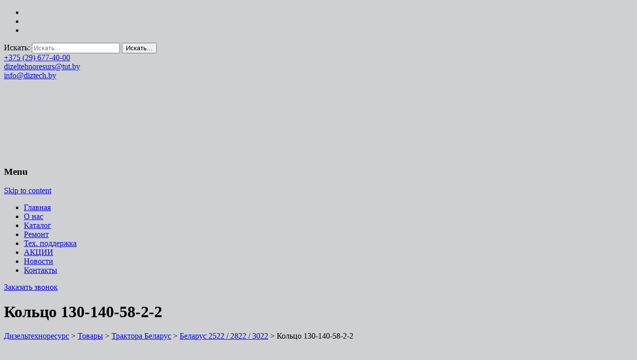

--- FILE ---
content_type: text/html; charset=UTF-8
request_url: https://diztech.by/tovar/kolco-130-140-58-2-2/
body_size: 14139
content:
<!DOCTYPE html>
<html lang="ru-RU">
<head>
<meta charset="UTF-8">
<meta name="viewport" content="width=device-width">
<meta name="yandex-verification" content="f69cc0185646371d" />
<meta name="google-site-verification" content="u7DeS2mcsT9N8ITabeOI6x0GEenh9wbG3bU4B1ApYu0" />
<link rel="icon" href="https://diztech.by/wp-content/themes/i-craft/favicon.png" type="image/x-icon" />
<link rel="shortcut icon" href="https://diztech.by/wp-content/themes/i-craft/favicon.png" type="image/x-icon" />
<link rel="profile" href="https://gmpg.org/xfn/11">
<link rel="pingback" href="https://diztech.by/xmlrpc.php">
<link media="all" href="https://diztech.by/wp-content/cache/autoptimize/css/autoptimize_c9577fd68c2cf2795299a2299b7f9346.css" rel="stylesheet" /><link media="only screen and (max-width: 768px)" href="https://diztech.by/wp-content/cache/autoptimize/css/autoptimize_dcb2de333eec7ab4ae31385ed8d6a393.css" rel="stylesheet" /><link media="screen" href="https://diztech.by/wp-content/cache/autoptimize/css/autoptimize_84965b784f899db1adb8fa39a329f056.css" rel="stylesheet" /><title>Кольцо 130-140-58-2-2 купить в Минске</title>
<!-- This site is optimized with the Yoast SEO plugin v13.1 - https://yoast.com/wordpress/plugins/seo/ -->
<meta name="description" content="Кольцо 130-140-58-2-2 можно заказать в нашем каталоге. Осуществляем доставку по Беларуси и РФ!"/>
<meta name="robots" content="max-snippet:-1, max-image-preview:large, max-video-preview:-1"/>
<link rel="canonical" href="https://diztech.by/tovar/kolco-130-140-58-2-2/" />
<meta property="og:locale" content="ru_RU" />
<meta property="og:type" content="article" />
<meta property="og:title" content="Кольцо 130-140-58-2-2 купить в Минске" />
<meta property="og:description" content="Кольцо 130-140-58-2-2 можно заказать в нашем каталоге. Осуществляем доставку по Беларуси и РФ!" />
<meta property="og:url" content="https://diztech.by/tovar/kolco-130-140-58-2-2/" />
<meta property="og:site_name" content="Дизельтехноресурс" />
<meta property="og:image" content="https://diztech.by/wp-content/uploads/2016/01/koljco-130-140-58-2-2..jpg" />
<meta property="og:image:secure_url" content="https://diztech.by/wp-content/uploads/2016/01/koljco-130-140-58-2-2..jpg" />
<meta property="og:image:width" content="1000" />
<meta property="og:image:height" content="1000" />
<meta name="twitter:card" content="summary" />
<meta name="twitter:description" content="Кольцо 130-140-58-2-2 можно заказать в нашем каталоге. Осуществляем доставку по Беларуси и РФ!" />
<meta name="twitter:title" content="Кольцо 130-140-58-2-2 купить в Минске" />
<meta name="twitter:image" content="https://diztech.by/wp-content/uploads/2016/01/koljco-130-140-58-2-2..jpg" />
<!-- / Yoast SEO plugin. -->
<link href='https://fonts.gstatic.com' crossorigin='anonymous' rel='preconnect' />
<link rel="alternate" type="application/rss+xml" title="Дизельтехноресурс &raquo; Лента" href="https://diztech.by/feed/" />
<link rel="alternate" type="application/rss+xml" title="Дизельтехноресурс &raquo; Лента комментариев" href="https://diztech.by/comments/feed/" />
<link rel="alternate" type="application/rss+xml" title="Дизельтехноресурс &raquo; Лента комментариев к &laquo;Кольцо 130-140-58-2-2&raquo;" href="https://diztech.by/tovar/kolco-130-140-58-2-2/feed/" />
<!--[if lt IE 9]><link rel='stylesheet' id='icraft-ie-css'  href='https://diztech.by/wp-content/themes/i-craft/css/ie.css' type='text/css' media='all' /><![endif]-->
<!--[if lt IE 9]><link rel='stylesheet' id='vc_lte_ie9-css'  href='https://diztech.by/wp-content/plugins/js_composer-1/assets/css/vc_lte_ie9.min.css' type='text/css' media='screen' /><![endif]-->
<link rel='https://api.w.org/' href='https://diztech.by/wp-json/' />
<link rel="EditURI" type="application/rsd+xml" title="RSD" href="https://diztech.by/xmlrpc.php?rsd" />
<link rel="wlwmanifest" type="application/wlwmanifest+xml" href="https://diztech.by/wp-includes/wlwmanifest.xml" /> 
<meta name="generator" content="WordPress 5.3.17" />
<meta name="generator" content="WooCommerce 3.9.5" />
<link rel='shortlink' href='https://diztech.by/?p=199' />
<link rel="alternate" type="application/json+oembed" href="https://diztech.by/wp-json/oembed/1.0/embed?url=https%3A%2F%2Fdiztech.by%2Ftovar%2Fkolco-130-140-58-2-2%2F" />
<link rel="alternate" type="text/xml+oembed" href="https://diztech.by/wp-json/oembed/1.0/embed?url=https%3A%2F%2Fdiztech.by%2Ftovar%2Fkolco-130-140-58-2-2%2F&#038;format=xml" />
<noscript><style>.woocommerce-product-gallery{ opacity: 1 !important; }</style></noscript>
<meta name="generator" content="Powered by WPBakery Page Builder - drag and drop page builder for WordPress."/>
<noscript><style> .wpb_animate_when_almost_visible { opacity: 1; }</style></noscript></head>
<body class="product-template-default single single-product postid-199 theme-i-craft woocommerce woocommerce-page woocommerce-no-js nx-wide nx-leftsidebar onecol-blog single-author sidebar wpb-js-composer js-comp-ver-6.0.5 vc_responsive" style="background-color: #cfd0d2; background-size: cover;">
<div id="page" class="hfeed site">
<div id="utilitybar" class="utilitybar">
<div class="ubarinnerwrap">						
<div class="socialicons">
<ul class="social"><li><a href="https://www.facebook.com/" title="facebook" target="_blank"><i class="genericon socico genericon-facebook"></i></a></li><li><a href="https://www.youtube.com/channel/UCNKKc8vX2F5fDfEPdtMj9qw" title="youtube" target="_blank"><i class="genericon socico genericon-youtube"></i></a></li><li><a href="https://www.instagram.com/diztech.by/?hl=ru" title="instagram" target="_blank"><i class="genericon socico genericon-instagram"></i></a></li></ul>                </div>   <div class="topsearch">                            <form role="search" method="get" class="search-form" action="https://diztech.by/">
<label>
<span class="screen-reader-text">Искать:</span>
<input type="search" class="search-field" placeholder="Искать..." value="" name="s" title="Искать:" />
</label>
<input type="hidden" value="product" name="post_type" id="post_type" />    	
<input type="submit" class="search-submit" value="Искать..." />
</form>                        </div>
<div class="topphone">
<i class="topbarico genericon genericon-phone"></i>
<a href="tel:+375 (29) 677-40-00">+375 (29) 677-40-00</a>
</div>
<div class="topphone">
<i class="topbarico genericon genericon-mail"></i>
<a href="mailto:dizeltehnoresurs@tut.by">dizeltehnoresurs@tut.by</a>
<div class="top-dropdown_email">
<a href="mailto:info@diztech.by">info@diztech.by</a>
</div>
</div>
</div> 
</div>
<div class="headerwrap">
<header id="masthead" class="site-header" role="banner">
<div class="headerinnerwrap">
<a class="home-link" href="https://diztech.by/" title="Дизельтехноресурс" rel="home">
<span><noscript><img src="https://diztech.by/wp-content/uploads/2019/11/logo.svg" alt="Дизельтехноресурс" /></noscript><img class="lazyload" src='data:image/svg+xml,%3Csvg%20xmlns=%22http://www.w3.org/2000/svg%22%20viewBox=%220%200%20%20%22%3E%3C/svg%3E' data-src="https://diztech.by/wp-content/uploads/2019/11/logo.svg" alt="Дизельтехноресурс" /></span>
</a>
<div id="navbar" class="navbar">
<nav id="site-navigation" class="navigation main-navigation" role="navigation">
<h3 class="menu-toggle">Menu</h3>
<a class="screen-reader-text skip-link" href="#content" title="Skip to content">Skip to content</a>
<div class="nav-container"><ul id="menu-glavnoe-menyu" class="nav-menu"><li id="menu-item-17" class="menu-item menu-item-type-custom menu-item-object-custom menu-item-home menu-item-17"><a href="https://diztech.by/">Главная</a></li>
<li id="menu-item-33" class="menu-item menu-item-type-post_type menu-item-object-page menu-item-33"><a href="https://diztech.by/o-nas/">О нас</a></li>
<li id="menu-item-21" class="menu-item menu-item-type-post_type menu-item-object-page current_page_parent menu-item-21"><a href="https://diztech.by/catalog/">Каталог</a></li>
<li id="menu-item-37" class="menu-item menu-item-type-post_type menu-item-object-page menu-item-37"><a href="https://diztech.by/uslugi/">Ремонт</a></li>
<li id="menu-item-36" class="menu-item menu-item-type-post_type menu-item-object-page menu-item-36"><a href="https://diztech.by/support/">Тех. поддержка</a></li>
<li id="menu-item-35" class="menu-item menu-item-type-post_type menu-item-object-page menu-item-35"><a href="https://diztech.by/akcii/">АКЦИИ</a></li>
<li id="menu-item-2790" class="menu-item menu-item-type-post_type menu-item-object-page menu-item-2790"><a href="https://diztech.by/novosti/">Новости</a></li>
<li id="menu-item-34" class="menu-item menu-item-type-post_type menu-item-object-page menu-item-34"><a href="https://diztech.by/kontakty/">Контакты</a></li>
</ul></div>							
</nav><!-- #site-navigation -->
<div class="header-iconwrap">
</div>
<a href="#data"  class="al-t-call modal-open al-but fancybox fancybox-inline">Заказать звонок</a>
</div><!-- #navbar -->
<div class="clear"></div>
</div>
</header><!-- #masthead -->
</div>
<!-- #Banner -->
<div class="iheader" style="">
<div class="titlebar">
<h1 class="entry-title">Кольцо 130-140-58-2-2</h1>				                	<div class="nx-breadcrumb">
<!-- Breadcrumb NavXT 6.4.0 -->
<span typeof="v:Breadcrumb"><a rel="v:url" property="v:title" title="Перейти к Дизельтехноресурс." href="https://diztech.by" class="home">Дизельтехноресурс</a></span> &gt; <span property="itemListElement" typeof="ListItem"><a property="item" typeof="WebPage" title="Перейти к Товары." href="https://diztech.by/catalog/" class="post post-product-archive" ><span property="name">Товары</span></a><meta property="position" content="2"></span> &gt; <span property="itemListElement" typeof="ListItem"><a property="item" typeof="WebPage" title="Go to the Трактора Беларус Категория archives." href="https://diztech.by/product-category/traktora-belarus/" class="taxonomy product_cat" ><span property="name">Трактора Беларус</span></a><meta property="position" content="3"></span> &gt; <span property="itemListElement" typeof="ListItem"><a property="item" typeof="WebPage" title="Go to the Беларус 2522 / 2822 / 3022 Категория archives." href="https://diztech.by/product-category/traktora-belarus/belarus-2522-2822-3022/" class="taxonomy product_cat" ><span property="name">Беларус 2522 / 2822 / 3022</span></a><meta property="position" content="4"></span> &gt; <span class="post post-product current-item">Кольцо 130-140-58-2-2</span>                	</div>
</div>
</div>
<div id="main" class="site-main">
<div id="primary" class="content-area">
<div id="content" class="site-content" role="main">
<div class="woocommerce-notices-wrapper"></div>
<div itemscope itemtype="http://schema.org/Product" id="product-199" class="post-199 product type-product status-publish has-post-thumbnail product_cat-belarus-2522-2822-3022 product_cat-belarus-3522 first instock shipping-taxable product-type-simple">
<div class="images">
<a href="https://diztech.by/wp-content/uploads/2016/01/koljco-130-140-58-2-2..jpg" itemprop="image" class="woocommerce-main-image zoom" title="Кольцо 130-140-58-2-2" data-rel="prettyPhoto[product-gallery]"><noscript><img width="600" height="600" src="https://diztech.by/wp-content/uploads/2016/01/koljco-130-140-58-2-2.-600x600.jpg" class="attachment-shop_single size-shop_single wp-post-image" alt="" title="Кольцо 130-140-58-2-2" srcset="https://diztech.by/wp-content/uploads/2016/01/koljco-130-140-58-2-2.-600x600.jpg 600w, https://diztech.by/wp-content/uploads/2016/01/koljco-130-140-58-2-2.-150x150.jpg 150w, https://diztech.by/wp-content/uploads/2016/01/koljco-130-140-58-2-2.-300x300.jpg 300w, https://diztech.by/wp-content/uploads/2016/01/koljco-130-140-58-2-2.-768x768.jpg 768w, https://diztech.by/wp-content/uploads/2016/01/koljco-130-140-58-2-2.-180x180.jpg 180w, https://diztech.by/wp-content/uploads/2016/01/koljco-130-140-58-2-2..jpg 1000w" sizes="(max-width: 600px) 100vw, 600px" /></noscript><img width="600" height="600" src='data:image/svg+xml,%3Csvg%20xmlns=%22http://www.w3.org/2000/svg%22%20viewBox=%220%200%20600%20600%22%3E%3C/svg%3E' data-src="https://diztech.by/wp-content/uploads/2016/01/koljco-130-140-58-2-2.-600x600.jpg" class="lazyload attachment-shop_single size-shop_single wp-post-image" alt="" title="Кольцо 130-140-58-2-2" data-srcset="https://diztech.by/wp-content/uploads/2016/01/koljco-130-140-58-2-2.-600x600.jpg 600w, https://diztech.by/wp-content/uploads/2016/01/koljco-130-140-58-2-2.-150x150.jpg 150w, https://diztech.by/wp-content/uploads/2016/01/koljco-130-140-58-2-2.-300x300.jpg 300w, https://diztech.by/wp-content/uploads/2016/01/koljco-130-140-58-2-2.-768x768.jpg 768w, https://diztech.by/wp-content/uploads/2016/01/koljco-130-140-58-2-2.-180x180.jpg 180w, https://diztech.by/wp-content/uploads/2016/01/koljco-130-140-58-2-2..jpg 1000w" data-sizes="(max-width: 600px) 100vw, 600px" /></a>
<div class="thumbnails columns-3"><a href="https://diztech.by/wp-content/uploads/2016/11/2522-18020702.jpg" class="zoom first" title="2522-1802070" data-rel="prettyPhoto[product-gallery]"><noscript><img width="100" height="100" src="https://diztech.by/wp-content/uploads/2016/11/2522-18020702-150x150.jpg" class="attachment-shop_thumbnail size-shop_thumbnail" alt="" srcset="https://diztech.by/wp-content/uploads/2016/11/2522-18020702-150x150.jpg 150w, https://diztech.by/wp-content/uploads/2016/11/2522-18020702-300x300.jpg 300w, https://diztech.by/wp-content/uploads/2016/11/2522-18020702-180x180.jpg 180w, https://diztech.by/wp-content/uploads/2016/11/2522-18020702-600x600.jpg 600w, https://diztech.by/wp-content/uploads/2016/11/2522-18020702.jpg 616w" sizes="(max-width: 100px) 100vw, 100px" /></noscript><img width="100" height="100" src='data:image/svg+xml,%3Csvg%20xmlns=%22http://www.w3.org/2000/svg%22%20viewBox=%220%200%20100%20100%22%3E%3C/svg%3E' data-src="https://diztech.by/wp-content/uploads/2016/11/2522-18020702-150x150.jpg" class="lazyload attachment-shop_thumbnail size-shop_thumbnail" alt="" data-srcset="https://diztech.by/wp-content/uploads/2016/11/2522-18020702-150x150.jpg 150w, https://diztech.by/wp-content/uploads/2016/11/2522-18020702-300x300.jpg 300w, https://diztech.by/wp-content/uploads/2016/11/2522-18020702-180x180.jpg 180w, https://diztech.by/wp-content/uploads/2016/11/2522-18020702-600x600.jpg 600w, https://diztech.by/wp-content/uploads/2016/11/2522-18020702.jpg 616w" data-sizes="(max-width: 100px) 100vw, 100px" /></a></div>
</div>
<div class="summary entry-summary">
<!-- 
<h1 itemprop="name" class="product_title entry-title">Кольцо 130-140-58-2-2</h1>
--><div itemprop="offers" itemscope itemtype="https://schema.org/Offer">
<p class="price"></p>
<meta itemprop="price" content="" />
<meta itemprop="priceCurrency" content="USD" />
<link itemprop="availability" href="https://schema.org/InStock" />
</div><div itemprop="description">
<p>Уплотнение муфты ПВМ 130-140-58-2-2</p>
<p>Применение:  корпус сцепления трактора Беларус 2522ДВ, 2822ДЦ, 3022ДВ, 3022ДЦ.1, 3522</p>
</div><div class="product_meta">
<span class="posted_in">Категории: <a href="https://diztech.by/product-category/traktora-belarus/belarus-2522-2822-3022/" rel="tag">Беларус 2522 / 2822 / 3022</a>, <a href="https://diztech.by/product-category/traktora-belarus/belarus-3522/" rel="tag">Беларус 3522</a>.</span>
</div>
</div><!-- .summary -->
<div class="woocommerce-tabs wc-tabs-wrapper">
<ul class="tabs wc-tabs" role="tablist">
<li class="description_tab" id="tab-title-description" role="tab" aria-controls="tab-description">
<a href="#tab-description">
Описание					</a>
</li>
<li class="reviews_tab" id="tab-title-reviews" role="tab" aria-controls="tab-reviews">
<a href="#tab-reviews">
Отзывы (0)					</a>
</li>
</ul>
<div class="woocommerce-Tabs-panel woocommerce-Tabs-panel--description panel entry-content wc-tab" id="tab-description" role="tabpanel" aria-labelledby="tab-title-description">
<h2>Описание</h2>
<p>Уплотнение муфты ПВМ 130-140-58-2-2</p>
<p>Применение:  корпус сцепления трактора Беларус 2522ДВ, 2822ДЦ, 3022ДВ, 3022ДЦ.1, 3522</p>
<p>Позиция на фото 27</p>
</div>
<div class="woocommerce-Tabs-panel woocommerce-Tabs-panel--reviews panel entry-content wc-tab" id="tab-reviews" role="tabpanel" aria-labelledby="tab-title-reviews">
<div id="reviews" class="woocommerce-Reviews">
<div id="comments">
<h2 class="woocommerce-Reviews-title">
Отзывы		</h2>
<p class="woocommerce-noreviews">Отзывов пока нет.</p>
</div>
<div id="review_form_wrapper">
<div id="review_form">
<div id="respond" class="comment-respond">
<span id="reply-title" class="comment-reply-title">Будьте первым, кто оставил отзыв на &ldquo;Кольцо 130-140-58-2-2&rdquo; <small><a rel="nofollow" id="cancel-comment-reply-link" href="/tovar/kolco-130-140-58-2-2/#respond" style="display:none;">Отменить ответ</a></small></span><form action="https://diztech.by/wp-comments-post.php" method="post" id="commentform" class="comment-form" novalidate><p class="comment-notes"><span id="email-notes">Ваш адрес email не будет опубликован.</span> Обязательные поля помечены <span class="required">*</span></p><div class="comment-form-rating"><label for="rating">Ваша оценка</label><select name="rating" id="rating" required>
<option value="">Оценка&hellip;</option>
<option value="5">Отлично</option>
<option value="4">Хорошо</option>
<option value="3">Средне</option>
<option value="2">Неплохо</option>
<option value="1">Очень плохо</option>
</select></div><p class="comment-form-comment"><label for="comment">Ваш отзыв&nbsp;<span class="required">*</span></label><textarea id="comment" name="comment" cols="45" rows="8" required></textarea></p><p class="comment-form-author"><label for="author">Имя&nbsp;<span class="required">*</span></label><input id="author" name="author" type="text" value="" size="30" required /></p>
<p class="comment-form-email"><label for="email">Email&nbsp;<span class="required">*</span></label><input id="email" name="email" type="email" value="" size="30" required /></p>
<p class="comment-form-cookies-consent"><input id="wp-comment-cookies-consent" name="wp-comment-cookies-consent" type="checkbox" value="yes" /> <label for="wp-comment-cookies-consent">Сохранить моё имя, email и адрес сайта в этом браузере для последующих моих комментариев.</label></p>
<p class="form-submit"><input name="submit" type="submit" id="submit" class="submit" value="Отправить" /> <input type='hidden' name='comment_post_ID' value='199' id='comment_post_ID' />
<input type='hidden' name='comment_parent' id='comment_parent' value='0' />
</p></form>	</div><!-- #respond -->
</div>
</div>
<div class="clear"></div>
</div>
</div>
</div>
<div class="related products">
<h2>Related Products</h2>
<ul class="products">
<li class="first post-15 product type-product status-publish has-post-thumbnail product_cat-belarus-3522 product_cat-traktora-belarus  instock shipping-taxable product-type-simple">
<span class="nxowoo-box">
<a href="https://diztech.by/tovar/val-3522-1601113/" class="woocommerce-LoopProduct-link woocommerce-loop-product__link">
<a href="https://diztech.by/tovar/val-3522-1601113/">
<noscript><img width="300" height="300" src="https://diztech.by/wp-content/uploads/2016/01/val-3522-1601113..jpg" class="attachment-woocommerce_thumbnail size-woocommerce_thumbnail" alt="Вал 3522-1601113" srcset="https://diztech.by/wp-content/uploads/2016/01/val-3522-1601113..jpg 1000w, https://diztech.by/wp-content/uploads/2016/01/val-3522-1601113.-150x150.jpg 150w, https://diztech.by/wp-content/uploads/2016/01/val-3522-1601113.-300x300.jpg 300w, https://diztech.by/wp-content/uploads/2016/01/val-3522-1601113.-768x768.jpg 768w, https://diztech.by/wp-content/uploads/2016/01/val-3522-1601113.-180x180.jpg 180w, https://diztech.by/wp-content/uploads/2016/01/val-3522-1601113.-600x600.jpg 600w" sizes="(max-width: 300px) 100vw, 300px" /></noscript><img width="300" height="300" src='data:image/svg+xml,%3Csvg%20xmlns=%22http://www.w3.org/2000/svg%22%20viewBox=%220%200%20300%20300%22%3E%3C/svg%3E' data-src="https://diztech.by/wp-content/uploads/2016/01/val-3522-1601113..jpg" class="lazyload attachment-woocommerce_thumbnail size-woocommerce_thumbnail" alt="Вал 3522-1601113" data-srcset="https://diztech.by/wp-content/uploads/2016/01/val-3522-1601113..jpg 1000w, https://diztech.by/wp-content/uploads/2016/01/val-3522-1601113.-150x150.jpg 150w, https://diztech.by/wp-content/uploads/2016/01/val-3522-1601113.-300x300.jpg 300w, https://diztech.by/wp-content/uploads/2016/01/val-3522-1601113.-768x768.jpg 768w, https://diztech.by/wp-content/uploads/2016/01/val-3522-1601113.-180x180.jpg 180w, https://diztech.by/wp-content/uploads/2016/01/val-3522-1601113.-600x600.jpg 600w" data-sizes="(max-width: 300px) 100vw, 300px" />
<h3>Вал 3522-1601113</h3>
</a>
</a><a href="https://diztech.by/tovar/val-3522-1601113/" rel="nofollow" data-product_id="15" data-product_sku="" data-quantity="1" class="button  product_type_simple">Подробнее</a>	</span>
</li>
<li class="post-220 product type-product status-publish has-post-thumbnail product_cat-belarus-2522-2822-3022 product_cat-belarus-3522 last instock shipping-taxable product-type-simple">
<span class="nxowoo-box">
<a href="https://diztech.by/tovar/podshipnik-6215-2zr-c3/" class="woocommerce-LoopProduct-link woocommerce-loop-product__link">
<a href="https://diztech.by/tovar/podshipnik-6215-2zr-c3/">
<noscript><img width="300" height="300" src="https://diztech.by/wp-content/uploads/2016/01/podshipnik-6215-2zr-c3..jpg" class="attachment-woocommerce_thumbnail size-woocommerce_thumbnail" alt="Подшипник 6215 2ZR C3" srcset="https://diztech.by/wp-content/uploads/2016/01/podshipnik-6215-2zr-c3..jpg 1000w, https://diztech.by/wp-content/uploads/2016/01/podshipnik-6215-2zr-c3.-150x150.jpg 150w, https://diztech.by/wp-content/uploads/2016/01/podshipnik-6215-2zr-c3.-300x300.jpg 300w, https://diztech.by/wp-content/uploads/2016/01/podshipnik-6215-2zr-c3.-768x768.jpg 768w, https://diztech.by/wp-content/uploads/2016/01/podshipnik-6215-2zr-c3.-180x180.jpg 180w, https://diztech.by/wp-content/uploads/2016/01/podshipnik-6215-2zr-c3.-600x600.jpg 600w" sizes="(max-width: 300px) 100vw, 300px" /></noscript><img width="300" height="300" src='data:image/svg+xml,%3Csvg%20xmlns=%22http://www.w3.org/2000/svg%22%20viewBox=%220%200%20300%20300%22%3E%3C/svg%3E' data-src="https://diztech.by/wp-content/uploads/2016/01/podshipnik-6215-2zr-c3..jpg" class="lazyload attachment-woocommerce_thumbnail size-woocommerce_thumbnail" alt="Подшипник 6215 2ZR C3" data-srcset="https://diztech.by/wp-content/uploads/2016/01/podshipnik-6215-2zr-c3..jpg 1000w, https://diztech.by/wp-content/uploads/2016/01/podshipnik-6215-2zr-c3.-150x150.jpg 150w, https://diztech.by/wp-content/uploads/2016/01/podshipnik-6215-2zr-c3.-300x300.jpg 300w, https://diztech.by/wp-content/uploads/2016/01/podshipnik-6215-2zr-c3.-768x768.jpg 768w, https://diztech.by/wp-content/uploads/2016/01/podshipnik-6215-2zr-c3.-180x180.jpg 180w, https://diztech.by/wp-content/uploads/2016/01/podshipnik-6215-2zr-c3.-600x600.jpg 600w" data-sizes="(max-width: 300px) 100vw, 300px" />
<h3>Подшипник 6215 2ZR C3</h3>
</a>
</a><a href="https://diztech.by/tovar/podshipnik-6215-2zr-c3/" rel="nofollow" data-product_id="220" data-product_sku="" data-quantity="1" class="button  product_type_simple">Подробнее</a>	</span>
</li>
<li class="first post-196 product type-product status-publish has-post-thumbnail product_cat-belarus-2522-2822-3022 product_cat-belarus-3522 product_cat-traktora-belarus  instock shipping-taxable product-type-simple">
<span class="nxowoo-box">
<a href="https://diztech.by/tovar/datchik-dsdm-m/" class="woocommerce-LoopProduct-link woocommerce-loop-product__link">
<a href="https://diztech.by/tovar/datchik-dsdm-m/">
<noscript><img width="300" height="300" src="https://diztech.by/wp-content/uploads/2016/01/datchik-dsdm-m..jpg" class="attachment-woocommerce_thumbnail size-woocommerce_thumbnail" alt="" srcset="https://diztech.by/wp-content/uploads/2016/01/datchik-dsdm-m..jpg 1000w, https://diztech.by/wp-content/uploads/2016/01/datchik-dsdm-m.-150x150.jpg 150w, https://diztech.by/wp-content/uploads/2016/01/datchik-dsdm-m.-300x300.jpg 300w, https://diztech.by/wp-content/uploads/2016/01/datchik-dsdm-m.-768x768.jpg 768w, https://diztech.by/wp-content/uploads/2016/01/datchik-dsdm-m.-180x180.jpg 180w, https://diztech.by/wp-content/uploads/2016/01/datchik-dsdm-m.-600x600.jpg 600w" sizes="(max-width: 300px) 100vw, 300px" /></noscript><img width="300" height="300" src='data:image/svg+xml,%3Csvg%20xmlns=%22http://www.w3.org/2000/svg%22%20viewBox=%220%200%20300%20300%22%3E%3C/svg%3E' data-src="https://diztech.by/wp-content/uploads/2016/01/datchik-dsdm-m..jpg" class="lazyload attachment-woocommerce_thumbnail size-woocommerce_thumbnail" alt="" data-srcset="https://diztech.by/wp-content/uploads/2016/01/datchik-dsdm-m..jpg 1000w, https://diztech.by/wp-content/uploads/2016/01/datchik-dsdm-m.-150x150.jpg 150w, https://diztech.by/wp-content/uploads/2016/01/datchik-dsdm-m.-300x300.jpg 300w, https://diztech.by/wp-content/uploads/2016/01/datchik-dsdm-m.-768x768.jpg 768w, https://diztech.by/wp-content/uploads/2016/01/datchik-dsdm-m.-180x180.jpg 180w, https://diztech.by/wp-content/uploads/2016/01/datchik-dsdm-m.-600x600.jpg 600w" data-sizes="(max-width: 300px) 100vw, 300px" />
<h3>Датчик ДСДМ-М</h3>
</a>
</a><a href="https://diztech.by/tovar/datchik-dsdm-m/" rel="nofollow" data-product_id="196" data-product_sku="" data-quantity="1" class="button  product_type_simple">Подробнее</a>	</span>
</li>
<li class="post-247 product type-product status-publish has-post-thumbnail product_cat-belarus-2522-2822-3022 product_cat-belarus-3522 last instock shipping-taxable product-type-simple">
<span class="nxowoo-box">
<a href="https://diztech.by/tovar/sensor-dlya-ruchnogo-upravleniya-eaax-eft1743/" class="woocommerce-LoopProduct-link woocommerce-loop-product__link">
<a href="https://diztech.by/tovar/sensor-dlya-ruchnogo-upravleniya-eaax-eft1743/">
<noscript><img width="300" height="300" src="https://diztech.by/wp-content/uploads/2016/01/sensor-dlya-ruchnogo-upravleniya-eaah-eft1743..jpg" class="attachment-woocommerce_thumbnail size-woocommerce_thumbnail" alt="" srcset="https://diztech.by/wp-content/uploads/2016/01/sensor-dlya-ruchnogo-upravleniya-eaah-eft1743..jpg 1000w, https://diztech.by/wp-content/uploads/2016/01/sensor-dlya-ruchnogo-upravleniya-eaah-eft1743.-150x150.jpg 150w, https://diztech.by/wp-content/uploads/2016/01/sensor-dlya-ruchnogo-upravleniya-eaah-eft1743.-300x300.jpg 300w, https://diztech.by/wp-content/uploads/2016/01/sensor-dlya-ruchnogo-upravleniya-eaah-eft1743.-768x768.jpg 768w, https://diztech.by/wp-content/uploads/2016/01/sensor-dlya-ruchnogo-upravleniya-eaah-eft1743.-180x180.jpg 180w, https://diztech.by/wp-content/uploads/2016/01/sensor-dlya-ruchnogo-upravleniya-eaah-eft1743.-600x600.jpg 600w" sizes="(max-width: 300px) 100vw, 300px" /></noscript><img width="300" height="300" src='data:image/svg+xml,%3Csvg%20xmlns=%22http://www.w3.org/2000/svg%22%20viewBox=%220%200%20300%20300%22%3E%3C/svg%3E' data-src="https://diztech.by/wp-content/uploads/2016/01/sensor-dlya-ruchnogo-upravleniya-eaah-eft1743..jpg" class="lazyload attachment-woocommerce_thumbnail size-woocommerce_thumbnail" alt="" data-srcset="https://diztech.by/wp-content/uploads/2016/01/sensor-dlya-ruchnogo-upravleniya-eaah-eft1743..jpg 1000w, https://diztech.by/wp-content/uploads/2016/01/sensor-dlya-ruchnogo-upravleniya-eaah-eft1743.-150x150.jpg 150w, https://diztech.by/wp-content/uploads/2016/01/sensor-dlya-ruchnogo-upravleniya-eaah-eft1743.-300x300.jpg 300w, https://diztech.by/wp-content/uploads/2016/01/sensor-dlya-ruchnogo-upravleniya-eaah-eft1743.-768x768.jpg 768w, https://diztech.by/wp-content/uploads/2016/01/sensor-dlya-ruchnogo-upravleniya-eaah-eft1743.-180x180.jpg 180w, https://diztech.by/wp-content/uploads/2016/01/sensor-dlya-ruchnogo-upravleniya-eaah-eft1743.-600x600.jpg 600w" data-sizes="(max-width: 300px) 100vw, 300px" />
<h3>Сенсор ручного управления ЕААХ ЕFT1743</h3>
</a>
</a><a href="https://diztech.by/tovar/sensor-dlya-ruchnogo-upravleniya-eaax-eft1743/" rel="nofollow" data-product_id="247" data-product_sku="" data-quantity="1" class="button  product_type_simple">Подробнее</a>	</span>
</li>
<li class="first post-224 product type-product status-publish has-post-thumbnail product_cat-belarus-2522-2822-3022 product_cat-belarus-3522  instock shipping-taxable product-type-simple">
<span class="nxowoo-box">
<a href="https://diztech.by/tovar/podshipnik-6312n/" class="woocommerce-LoopProduct-link woocommerce-loop-product__link">
<a href="https://diztech.by/tovar/podshipnik-6312n/">
<noscript><img width="300" height="300" src="https://diztech.by/wp-content/uploads/2016/01/podshipnik-664714e..jpg" class="attachment-woocommerce_thumbnail size-woocommerce_thumbnail" alt="Подшипник 664714Е" srcset="https://diztech.by/wp-content/uploads/2016/01/podshipnik-664714e..jpg 1000w, https://diztech.by/wp-content/uploads/2016/01/podshipnik-664714e.-150x150.jpg 150w, https://diztech.by/wp-content/uploads/2016/01/podshipnik-664714e.-300x300.jpg 300w, https://diztech.by/wp-content/uploads/2016/01/podshipnik-664714e.-768x768.jpg 768w, https://diztech.by/wp-content/uploads/2016/01/podshipnik-664714e.-180x180.jpg 180w, https://diztech.by/wp-content/uploads/2016/01/podshipnik-664714e.-600x600.jpg 600w" sizes="(max-width: 300px) 100vw, 300px" /></noscript><img width="300" height="300" src='data:image/svg+xml,%3Csvg%20xmlns=%22http://www.w3.org/2000/svg%22%20viewBox=%220%200%20300%20300%22%3E%3C/svg%3E' data-src="https://diztech.by/wp-content/uploads/2016/01/podshipnik-664714e..jpg" class="lazyload attachment-woocommerce_thumbnail size-woocommerce_thumbnail" alt="Подшипник 664714Е" data-srcset="https://diztech.by/wp-content/uploads/2016/01/podshipnik-664714e..jpg 1000w, https://diztech.by/wp-content/uploads/2016/01/podshipnik-664714e.-150x150.jpg 150w, https://diztech.by/wp-content/uploads/2016/01/podshipnik-664714e.-300x300.jpg 300w, https://diztech.by/wp-content/uploads/2016/01/podshipnik-664714e.-768x768.jpg 768w, https://diztech.by/wp-content/uploads/2016/01/podshipnik-664714e.-180x180.jpg 180w, https://diztech.by/wp-content/uploads/2016/01/podshipnik-664714e.-600x600.jpg 600w" data-sizes="(max-width: 300px) 100vw, 300px" />
<h3>Подшипник 664714Е</h3>
</a>
</a><a href="https://diztech.by/tovar/podshipnik-6312n/" rel="nofollow" data-product_id="224" data-product_sku="" data-quantity="1" class="button  product_type_simple">Подробнее</a>	</span>
</li>
<li class="post-219 product type-product status-publish has-post-thumbnail product_cat-belarus-2522-2822-3022 product_cat-belarus-3522 last instock shipping-taxable product-type-simple">
<span class="nxowoo-box">
<a href="https://diztech.by/tovar/podshipnik-6210-2rsr-c3/" class="woocommerce-LoopProduct-link woocommerce-loop-product__link">
<a href="https://diztech.by/tovar/podshipnik-6210-2rsr-c3/">
<noscript><img width="300" height="300" src="https://diztech.by/wp-content/uploads/2016/01/podshipnik-6210-2rsr-c3..jpg" class="attachment-woocommerce_thumbnail size-woocommerce_thumbnail" alt="Подшипник-6210-2RSR-C3" srcset="https://diztech.by/wp-content/uploads/2016/01/podshipnik-6210-2rsr-c3..jpg 1000w, https://diztech.by/wp-content/uploads/2016/01/podshipnik-6210-2rsr-c3.-150x150.jpg 150w, https://diztech.by/wp-content/uploads/2016/01/podshipnik-6210-2rsr-c3.-300x300.jpg 300w, https://diztech.by/wp-content/uploads/2016/01/podshipnik-6210-2rsr-c3.-768x768.jpg 768w, https://diztech.by/wp-content/uploads/2016/01/podshipnik-6210-2rsr-c3.-180x180.jpg 180w, https://diztech.by/wp-content/uploads/2016/01/podshipnik-6210-2rsr-c3.-600x600.jpg 600w" sizes="(max-width: 300px) 100vw, 300px" /></noscript><img width="300" height="300" src='data:image/svg+xml,%3Csvg%20xmlns=%22http://www.w3.org/2000/svg%22%20viewBox=%220%200%20300%20300%22%3E%3C/svg%3E' data-src="https://diztech.by/wp-content/uploads/2016/01/podshipnik-6210-2rsr-c3..jpg" class="lazyload attachment-woocommerce_thumbnail size-woocommerce_thumbnail" alt="Подшипник-6210-2RSR-C3" data-srcset="https://diztech.by/wp-content/uploads/2016/01/podshipnik-6210-2rsr-c3..jpg 1000w, https://diztech.by/wp-content/uploads/2016/01/podshipnik-6210-2rsr-c3.-150x150.jpg 150w, https://diztech.by/wp-content/uploads/2016/01/podshipnik-6210-2rsr-c3.-300x300.jpg 300w, https://diztech.by/wp-content/uploads/2016/01/podshipnik-6210-2rsr-c3.-768x768.jpg 768w, https://diztech.by/wp-content/uploads/2016/01/podshipnik-6210-2rsr-c3.-180x180.jpg 180w, https://diztech.by/wp-content/uploads/2016/01/podshipnik-6210-2rsr-c3.-600x600.jpg 600w" data-sizes="(max-width: 300px) 100vw, 300px" />
<h3>Подшипник 6210 2RSR C3</h3>
</a>
</a><a href="https://diztech.by/tovar/podshipnik-6210-2rsr-c3/" rel="nofollow" data-product_id="219" data-product_sku="" data-quantity="1" class="button  product_type_simple">Подробнее</a>	</span>
</li>
<li class="first post-178 product type-product status-publish has-post-thumbnail product_cat-belarus-2522-2822-3022 product_cat-belarus-3522  instock shipping-taxable product-type-simple">
<span class="nxowoo-box">
<a href="https://diztech.by/tovar/val-3522-1701036/" class="woocommerce-LoopProduct-link woocommerce-loop-product__link">
<a href="https://diztech.by/tovar/val-3522-1701036/">
<noscript><img width="300" height="300" src="https://diztech.by/wp-content/uploads/2016/01/val-3522-1701036..jpg" class="attachment-woocommerce_thumbnail size-woocommerce_thumbnail" alt="" srcset="https://diztech.by/wp-content/uploads/2016/01/val-3522-1701036..jpg 1000w, https://diztech.by/wp-content/uploads/2016/01/val-3522-1701036.-150x150.jpg 150w, https://diztech.by/wp-content/uploads/2016/01/val-3522-1701036.-300x300.jpg 300w, https://diztech.by/wp-content/uploads/2016/01/val-3522-1701036.-768x768.jpg 768w, https://diztech.by/wp-content/uploads/2016/01/val-3522-1701036.-180x180.jpg 180w, https://diztech.by/wp-content/uploads/2016/01/val-3522-1701036.-600x600.jpg 600w" sizes="(max-width: 300px) 100vw, 300px" /></noscript><img width="300" height="300" src='data:image/svg+xml,%3Csvg%20xmlns=%22http://www.w3.org/2000/svg%22%20viewBox=%220%200%20300%20300%22%3E%3C/svg%3E' data-src="https://diztech.by/wp-content/uploads/2016/01/val-3522-1701036..jpg" class="lazyload attachment-woocommerce_thumbnail size-woocommerce_thumbnail" alt="" data-srcset="https://diztech.by/wp-content/uploads/2016/01/val-3522-1701036..jpg 1000w, https://diztech.by/wp-content/uploads/2016/01/val-3522-1701036.-150x150.jpg 150w, https://diztech.by/wp-content/uploads/2016/01/val-3522-1701036.-300x300.jpg 300w, https://diztech.by/wp-content/uploads/2016/01/val-3522-1701036.-768x768.jpg 768w, https://diztech.by/wp-content/uploads/2016/01/val-3522-1701036.-180x180.jpg 180w, https://diztech.by/wp-content/uploads/2016/01/val-3522-1701036.-600x600.jpg 600w" data-sizes="(max-width: 300px) 100vw, 300px" />
<h3>Вал 3522-1701036</h3>
</a>
</a><a href="https://diztech.by/tovar/val-3522-1701036/" rel="nofollow" data-product_id="178" data-product_sku="" data-quantity="1" class="button  product_type_simple">Подробнее</a>	</span>
</li>
<li class="post-227 product type-product status-publish has-post-thumbnail product_cat-belarus-1221 product_cat-belarus-2522-2822-3022 product_cat-belarus-3522 product_cat-traktora-belarus last instock shipping-taxable product-type-simple">
<span class="nxowoo-box">
<a href="https://diztech.by/tovar/podshipnik-692309km/" class="woocommerce-LoopProduct-link woocommerce-loop-product__link">
<a href="https://diztech.by/tovar/podshipnik-692309km/">
<noscript><img width="300" height="300" src="https://diztech.by/wp-content/uploads/2016/01/podshipnik-692309km..jpg" class="attachment-woocommerce_thumbnail size-woocommerce_thumbnail" alt="Подшипник 692309КМ" srcset="https://diztech.by/wp-content/uploads/2016/01/podshipnik-692309km..jpg 1000w, https://diztech.by/wp-content/uploads/2016/01/podshipnik-692309km.-150x150.jpg 150w, https://diztech.by/wp-content/uploads/2016/01/podshipnik-692309km.-300x300.jpg 300w, https://diztech.by/wp-content/uploads/2016/01/podshipnik-692309km.-768x768.jpg 768w, https://diztech.by/wp-content/uploads/2016/01/podshipnik-692309km.-180x180.jpg 180w, https://diztech.by/wp-content/uploads/2016/01/podshipnik-692309km.-600x600.jpg 600w" sizes="(max-width: 300px) 100vw, 300px" /></noscript><img width="300" height="300" src='data:image/svg+xml,%3Csvg%20xmlns=%22http://www.w3.org/2000/svg%22%20viewBox=%220%200%20300%20300%22%3E%3C/svg%3E' data-src="https://diztech.by/wp-content/uploads/2016/01/podshipnik-692309km..jpg" class="lazyload attachment-woocommerce_thumbnail size-woocommerce_thumbnail" alt="Подшипник 692309КМ" data-srcset="https://diztech.by/wp-content/uploads/2016/01/podshipnik-692309km..jpg 1000w, https://diztech.by/wp-content/uploads/2016/01/podshipnik-692309km.-150x150.jpg 150w, https://diztech.by/wp-content/uploads/2016/01/podshipnik-692309km.-300x300.jpg 300w, https://diztech.by/wp-content/uploads/2016/01/podshipnik-692309km.-768x768.jpg 768w, https://diztech.by/wp-content/uploads/2016/01/podshipnik-692309km.-180x180.jpg 180w, https://diztech.by/wp-content/uploads/2016/01/podshipnik-692309km.-600x600.jpg 600w" data-sizes="(max-width: 300px) 100vw, 300px" />
<h3>Подшипник 692309КМ</h3>
</a>
</a><a href="https://diztech.by/tovar/podshipnik-692309km/" rel="nofollow" data-product_id="227" data-product_sku="" data-quantity="1" class="button  product_type_simple">Подробнее</a>	</span>
</li>
<li class="first post-184 product type-product status-publish has-post-thumbnail product_cat-traktora-belarus product_cat-belarus-2522-2822-3022 product_cat-belarus-1221 product_cat-belarus-3522  instock shipping-taxable product-type-simple">
<span class="nxowoo-box">
<a href="https://diztech.by/tovar/gajka-2822-1701047/" class="woocommerce-LoopProduct-link woocommerce-loop-product__link">
<a href="https://diztech.by/tovar/gajka-2822-1701047/">
<noscript><img width="300" height="300" src="https://diztech.by/wp-content/uploads/2016/01/gayka-2822-1701047..jpg" class="attachment-woocommerce_thumbnail size-woocommerce_thumbnail" alt="" srcset="https://diztech.by/wp-content/uploads/2016/01/gayka-2822-1701047..jpg 1000w, https://diztech.by/wp-content/uploads/2016/01/gayka-2822-1701047.-150x150.jpg 150w, https://diztech.by/wp-content/uploads/2016/01/gayka-2822-1701047.-300x300.jpg 300w, https://diztech.by/wp-content/uploads/2016/01/gayka-2822-1701047.-768x768.jpg 768w, https://diztech.by/wp-content/uploads/2016/01/gayka-2822-1701047.-180x180.jpg 180w, https://diztech.by/wp-content/uploads/2016/01/gayka-2822-1701047.-600x600.jpg 600w" sizes="(max-width: 300px) 100vw, 300px" /></noscript><img width="300" height="300" src='data:image/svg+xml,%3Csvg%20xmlns=%22http://www.w3.org/2000/svg%22%20viewBox=%220%200%20300%20300%22%3E%3C/svg%3E' data-src="https://diztech.by/wp-content/uploads/2016/01/gayka-2822-1701047..jpg" class="lazyload attachment-woocommerce_thumbnail size-woocommerce_thumbnail" alt="" data-srcset="https://diztech.by/wp-content/uploads/2016/01/gayka-2822-1701047..jpg 1000w, https://diztech.by/wp-content/uploads/2016/01/gayka-2822-1701047.-150x150.jpg 150w, https://diztech.by/wp-content/uploads/2016/01/gayka-2822-1701047.-300x300.jpg 300w, https://diztech.by/wp-content/uploads/2016/01/gayka-2822-1701047.-768x768.jpg 768w, https://diztech.by/wp-content/uploads/2016/01/gayka-2822-1701047.-180x180.jpg 180w, https://diztech.by/wp-content/uploads/2016/01/gayka-2822-1701047.-600x600.jpg 600w" data-sizes="(max-width: 300px) 100vw, 300px" />
<h3>2822-1701047 Гайка</h3>
</a>
</a><a href="https://diztech.by/tovar/gajka-2822-1701047/" rel="nofollow" data-product_id="184" data-product_sku="" data-quantity="1" class="button  product_type_simple">Подробнее</a>	</span>
</li>
<li class="post-200 product type-product status-publish has-post-thumbnail product_cat-belarus-2522-2822-3022 product_cat-belarus-3522 last instock shipping-taxable product-type-simple">
<span class="nxowoo-box">
<a href="https://diztech.by/tovar/kolco-opornoe-2522-1601119/" class="woocommerce-LoopProduct-link woocommerce-loop-product__link">
<a href="https://diztech.by/tovar/kolco-opornoe-2522-1601119/">
<noscript><img width="300" height="300" src="https://diztech.by/wp-content/uploads/2016/01/koljco-opornoe-2522-1601119..jpg" class="attachment-woocommerce_thumbnail size-woocommerce_thumbnail" alt="" srcset="https://diztech.by/wp-content/uploads/2016/01/koljco-opornoe-2522-1601119..jpg 1000w, https://diztech.by/wp-content/uploads/2016/01/koljco-opornoe-2522-1601119.-150x150.jpg 150w, https://diztech.by/wp-content/uploads/2016/01/koljco-opornoe-2522-1601119.-300x300.jpg 300w, https://diztech.by/wp-content/uploads/2016/01/koljco-opornoe-2522-1601119.-768x768.jpg 768w, https://diztech.by/wp-content/uploads/2016/01/koljco-opornoe-2522-1601119.-180x180.jpg 180w, https://diztech.by/wp-content/uploads/2016/01/koljco-opornoe-2522-1601119.-600x600.jpg 600w" sizes="(max-width: 300px) 100vw, 300px" /></noscript><img width="300" height="300" src='data:image/svg+xml,%3Csvg%20xmlns=%22http://www.w3.org/2000/svg%22%20viewBox=%220%200%20300%20300%22%3E%3C/svg%3E' data-src="https://diztech.by/wp-content/uploads/2016/01/koljco-opornoe-2522-1601119..jpg" class="lazyload attachment-woocommerce_thumbnail size-woocommerce_thumbnail" alt="" data-srcset="https://diztech.by/wp-content/uploads/2016/01/koljco-opornoe-2522-1601119..jpg 1000w, https://diztech.by/wp-content/uploads/2016/01/koljco-opornoe-2522-1601119.-150x150.jpg 150w, https://diztech.by/wp-content/uploads/2016/01/koljco-opornoe-2522-1601119.-300x300.jpg 300w, https://diztech.by/wp-content/uploads/2016/01/koljco-opornoe-2522-1601119.-768x768.jpg 768w, https://diztech.by/wp-content/uploads/2016/01/koljco-opornoe-2522-1601119.-180x180.jpg 180w, https://diztech.by/wp-content/uploads/2016/01/koljco-opornoe-2522-1601119.-600x600.jpg 600w" data-sizes="(max-width: 300px) 100vw, 300px" />
<h3>Кольцо опорное 2522-1601119</h3>
</a>
</a><a href="https://diztech.by/tovar/kolco-opornoe-2522-1601119/" rel="nofollow" data-product_id="200" data-product_sku="" data-quantity="1" class="button  product_type_simple">Подробнее</a>	</span>
</li>
</ul>
</div>
<meta itemprop="url" content="https://diztech.by/tovar/kolco-130-140-58-2-2/" />
</div><!-- #product-199 -->
</div><!-- #content -->
<div id="tertiary" class="sidebar-container" role="complementary">
<div class="sidebar-inner">
<div class="widget-area" id="sidebar-widgets">
<aside id="woocommerce_product_categories-3" class="widget woocommerce widget_product_categories"><h3 class="widget-title">Категории каталога</h3><ul class="product-categories"><li class="cat-item cat-item-74"><a href="https://diztech.by/product-category/caterpillar/">Caterpillar</a> <span class="count">(76)</span></li>
<li class="cat-item cat-item-80"><a href="https://diztech.by/product-category/weichai/">Weichai</a> <span class="count">(124)</span></li>
<li class="cat-item cat-item-88"><a href="https://diztech.by/product-category/zapchasti-k-frontalnym-pogruzchikam-lonking/">Запчасти к фронтальным погрузчикам Lonking</a> <span class="count">(94)</span></li>
<li class="cat-item cat-item-43"><a href="https://diztech.by/product-category/kolbenschmidt/">KOLBENSCHMIDT</a> <span class="count">(77)</span></li>
<li class="cat-item cat-item-54"><a href="https://diztech.by/product-category/minskij-motornyj-zavod-mmz/">Минский Моторный Завод "ММЗ"</a> <span class="count">(8)</span></li>
<li class="cat-item cat-item-45"><a href="https://diztech.by/product-category/john-deere/">John Deere</a> <span class="count">(49)</span></li>
<li class="cat-item cat-item-52"><a href="https://diztech.by/product-category/frontalnye-pogruzchiki-lonking/">Фронтальные погрузчики Lonking</a> <span class="count">(5)</span></li>
<li class="cat-item cat-item-41"><a href="https://diztech.by/product-category/fendt/">FENDT</a> <span class="count">(76)</span></li>
<li class="cat-item cat-item-44"><a href="https://diztech.by/product-category/oe-germany/">OE GERMANY</a> <span class="count">(82)</span></li>
<li class="cat-item cat-item-51"><a href="https://diztech.by/product-category/kvk-800/">КВК 800</a> <span class="count">(1)</span></li>
<li class="cat-item cat-item-42"><a href="https://diztech.by/product-category/victor-reinz/">VICTOR REINZ</a> <span class="count">(4)</span></li>
<li class="cat-item cat-item-53"><a href="https://diztech.by/product-category/ues-2-250/">УЭС 2-250</a> <span class="count">(1)</span></li>
<li class="cat-item cat-item-40"><a href="https://diztech.by/product-category/mercedes-benz/">MERCEDES-BENZ</a> <span class="count">(40)</span></li>
<li class="cat-item cat-item-9 cat-parent current-cat-parent"><a href="https://diztech.by/product-category/traktora-belarus/">Трактора Беларус</a> <span class="count">(531)</span><ul class='children'>
<li class="cat-item cat-item-11"><a href="https://diztech.by/product-category/traktora-belarus/belarus-2522-2822-3022/">Беларус 2522 / 2822 / 3022</a> <span class="count">(367)</span></li>
<li class="cat-item cat-item-49"><a href="https://diztech.by/product-category/traktora-belarus/belarus-1221/">Беларус 1221</a> <span class="count">(46)</span></li>
<li class="cat-item cat-item-57"><a href="https://diztech.by/product-category/traktora-belarus/belarus-2022/">Беларус 2022</a> <span class="count">(41)</span></li>
<li class="cat-item cat-item-10 current-cat"><a href="https://diztech.by/product-category/traktora-belarus/belarus-3522/">Беларус 3522</a> <span class="count">(349)</span></li>
</ul>
</li>
<li class="cat-item cat-item-16"><a href="https://diztech.by/product-category/deutz/">DEUTZ</a> <span class="count">(466)</span></li>
<li class="cat-item cat-item-39"><a href="https://diztech.by/product-category/detroit-diesel/">DETROIT DIESEL</a> <span class="count">(132)</span></li>
</ul></aside>			</div><!-- .widget-area -->
</div><!-- .sidebar-inner -->
</div><!-- #tertiary -->
</div><!-- #primary -->

</div><!-- #main -->
<footer id="colophon" class="site-footer" role="contentinfo">
<div class="footer-bg clearfix">
<div class="widget-wrap">
<div id="secondary" class="sidebar-container" role="complementary">
<div class="widget-area" id="footer-widgets">
<aside id="custom_html-2" class="widget_text widget widget_custom_html"><div class="textwidget custom-html-widget"><a href="/"><noscript><img style="width:100px;    margin-bottom: 35px;" src="/wp-content/uploads/2019/12/logo-footer.svg"></noscript><img class="lazyload" style="width:100px;    margin-bottom: 35px;" src='data:image/svg+xml,%3Csvg%20xmlns=%22http://www.w3.org/2000/svg%22%20viewBox=%220%200%20%20%22%3E%3C/svg%3E' data-src="/wp-content/uploads/2019/12/logo-footer.svg"></a>
<ul>
<li><strong>Пн-сб:</strong> c 08:00 до 19.00</li>
<li><strong>Воскресенье:</strong> выходной</li>
</ul>
<ul>
<li><a href="mailto:dizeltehnoresurs@tut.by"><strong>E-mail: </strong>dizeltehnoresurs@tut.by</a></li>
</ul></div></aside><aside id="custom_html-5" class="widget_text widget widget_custom_html"><div class="textwidget custom-html-widget"><div style="border-bottom: 1px solid rgb(103, 103, 103);margin-bottom: 0;color: rgb(255, 255, 255);font: 400 normal 22px 'Roboto',Helvetica,sans-serif;padding-bottom: 6px;margin-top: 22px;">Отдел запчастей</div>
<ul>
<li><a href="tel:+375 (29) 677 86 96">+375 (29) 677 86 96</a></li>
<li><a href="tel:+375 (29) 677 15 85">+375 (29) 677 15 85</a></li>
<li><a href="tel:+375 (29) 691 26 53">+375 (29) 691 26 53</a></li>
<li><a href="tel:+375 (29) 677 30 43">+375 (29) 677 30 43</a></li>
</ul></div></aside><aside id="custom_html-6" class="widget_text widget widget_custom_html"><div class="textwidget custom-html-widget"><div style="border-bottom: 1px solid rgb(103, 103, 103);margin-bottom: 0;color: rgb(255, 255, 255);font: 400 normal 22px 'Roboto',Helvetica,sans-serif;padding-bottom: 6px;margin-top: 22px;">Отдел сервиса</div>
<ul>
<li><a href="tel:+375 (29) 552 03 05">+375 (29) 552 03 05</a></li>
<li><a href="tel:+375 (29) 691 26 53">+375 (29) 691 26 53</a></li>
</ul>
<ul>
<li><a href="skype:Diztech.by"> <strong>Skype: </strong>Diztech.by</a></li>
<li><a href="skype:Kylshurik"> <strong>Skype: </strong>Kylshurik</a></li>
</ul></div></aside><aside id="custom_html-4" class="widget_text widget widget_custom_html"><div class="textwidget custom-html-widget"><div style="border-bottom: 1px solid rgb(103, 103, 103);margin-bottom: 0;color: rgb(255, 255, 255);font: 400 normal 22px 'Roboto',Helvetica,sans-serif;padding-bottom: 6px;margin-top: 22px;">Тел/факс</div>
<ul>
<li><a href="tel:+375 17 291 90 95">+375 17 325 90 95</a></li>
<li><a href="tel:+375 17 291 07 96">+375 17 291 07 96</a></li>
<li><a href="tel:+375 17 291 07 95">+375 17 291 07 95</a></li>
</ul>
<a href="#data" class="al-t-call modal-open al-but fancybox fancybox-inline">Заказать звонок</a></div></aside>		</div><!-- .widget-area -->
</div><!-- #secondary -->
</div>
</div>
<div class="site-info">
<div class="copyright">
Copyright &copy;  Дизельтехноресурс                </div>            
<div class="credit-info">
<a href="http://scroll.by/" target="_blank">Разработка сайтов:</a> scroll.by
</div>
</div><!-- .site-info -->
</footer><!-- #colophon -->
</div><!-- #page -->	<div style="display:none" class="fancybox-hidden">    <div id="data"><div role="form" class="wpcf7" id="wpcf7-f2530-o1" lang="ru-RU" dir="ltr">
<div class="screen-reader-response"></div>
<form action="/tovar/kolco-130-140-58-2-2/#wpcf7-f2530-o1" method="post" class="wpcf7-form" novalidate="novalidate">
<div style="display: none;">
<input type="hidden" name="_wpcf7" value="2530" />
<input type="hidden" name="_wpcf7_version" value="5.1.6" />
<input type="hidden" name="_wpcf7_locale" value="ru_RU" />
<input type="hidden" name="_wpcf7_unit_tag" value="wpcf7-f2530-o1" />
<input type="hidden" name="_wpcf7_container_post" value="0" />
</div>
<p>Ваше имя (обязательно)<br />
<span class="wpcf7-form-control-wrap your-name"><input type="text" name="your-name" value="" size="40" class="wpcf7-form-control wpcf7-text wpcf7-validates-as-required" aria-required="true" aria-invalid="false" placeholder="Иван" /></span> </p>
<p>Ваш телефон (обязательно)<br />
<span class="wpcf7-form-control-wrap tel-299"><input type="tel" name="tel-299" value="" size="40" class="wpcf7-form-control wpcf7-text wpcf7-tel wpcf7-validates-as-required wpcf7-validates-as-tel" aria-required="true" aria-invalid="false" placeholder="+375 29 11-22-333" /></span></p>
<p><input type="submit" value="Отправить" class="wpcf7-form-control wpcf7-submit" /></p>
<div class="wpcf7-response-output wpcf7-display-none"></div></form></div></div></div>
<noscript><style>.lazyload{display:none;}</style></noscript>	
<!-- BEGIN JIVOSITE CODE {literal} -->
<!-- {/literal} END JIVOSITE CODE -->
<!-- Yandex.Metrika counter -->  <noscript><div><img src="https://mc.yandex.ru/watch/41950269" style="position:absolute; left:-9999px;" alt="" /></div></noscript> <!-- /Yandex.Metrika counter -->
<!-- Global site tag (gtag.js) - Google Analytics -->
<script async src="https://www.googletagmanager.com/gtag/js?id=UA-153507167-1"></script>
<script>
window.dataLayer = window.dataLayer || [];
function gtag(){dataLayer.push(arguments);}
gtag('js', new Date());
gtag('config', 'UA-153507167-1');
</script>
<noscript id="wpfc-google-fonts"><link rel="preload" as="style" onload="this.onload=null;this.rel='stylesheet'" id="ao_optimized_gfonts" href="https://fonts.googleapis.com/css?family=Open+Sans%3A300%2C400%2C700%2C300italic%2C400italic%2C700italic%7CRoboto%3A300%2C400%2C700&#038;subset=latin%2Clatin-ext&amp;display=swap" />
</noscript>
<script>document.addEventListener('DOMContentLoaded',function(){function wpfcgl(){var wgh=document.querySelector('noscript#wpfc-google-fonts').innerText, wgha=wgh.match(/<link[^\>]+>/gi);for(i=0;i<wgha.length;i++){var wrpr=document.createElement('div');wrpr.innerHTML=wgha[i];document.body.appendChild(wrpr.firstChild);}}wpfcgl();});</script>
<script type='text/javascript'>
/* <![CDATA[ */
var wc_add_to_cart_params = {"ajax_url":"\/wp-admin\/admin-ajax.php","wc_ajax_url":"\/?wc-ajax=%%endpoint%%","i18n_view_cart":"\u041f\u0440\u043e\u0441\u043c\u043e\u0442\u0440 \u043a\u043e\u0440\u0437\u0438\u043d\u044b","cart_url":"https:\/\/diztech.by\/cart\/","is_cart":"","cart_redirect_after_add":"no"};
/* ]]> */
</script>
<script type="text/javascript">
var c = document.body.className;
c = c.replace(/woocommerce-no-js/, 'woocommerce-js');
document.body.className = c;
</script>
<script type='text/javascript'>
/* <![CDATA[ */
var wpcf7 = {"apiSettings":{"root":"https:\/\/diztech.by\/wp-json\/contact-form-7\/v1","namespace":"contact-form-7\/v1"}};
/* ]]> */
</script>
<script type='text/javascript'>
/* <![CDATA[ */
var wc_single_product_params = {"i18n_required_rating_text":"\u041f\u043e\u0436\u0430\u043b\u0443\u0439\u0441\u0442\u0430, \u043f\u043e\u0441\u0442\u0430\u0432\u044c\u0442\u0435 \u043e\u0446\u0435\u043d\u043a\u0443","review_rating_required":"yes","flexslider":{"rtl":false,"animation":"slide","smoothHeight":true,"directionNav":false,"controlNav":"thumbnails","slideshow":false,"animationSpeed":500,"animationLoop":false,"allowOneSlide":false},"zoom_enabled":"","zoom_options":[],"photoswipe_enabled":"","photoswipe_options":{"shareEl":false,"closeOnScroll":false,"history":false,"hideAnimationDuration":0,"showAnimationDuration":0},"flexslider_enabled":""};
/* ]]> */
</script>
<script type='text/javascript'>
/* <![CDATA[ */
var woocommerce_params = {"ajax_url":"\/wp-admin\/admin-ajax.php","wc_ajax_url":"\/?wc-ajax=%%endpoint%%"};
/* ]]> */
</script>
<script type='text/javascript'>
/* <![CDATA[ */
var wc_cart_fragments_params = {"ajax_url":"\/wp-admin\/admin-ajax.php","wc_ajax_url":"\/?wc-ajax=%%endpoint%%","cart_hash_key":"wc_cart_hash_f186b0d600d4fcb1701d5f7a0961617e","fragment_name":"wc_fragments_f186b0d600d4fcb1701d5f7a0961617e","request_timeout":"5000"};
/* ]]> */
</script>
<script type='text/javascript'>
setTimeout(function(){
var widget_id = 'FYfp1qmwdE';
var s = document.createElement('script');
s.type = 'text/javascript';
s.async = true;
s.src = '//code.jivosite.com/script/widget/'+widget_id;
var ss = document.getElementsByTagName('script')[0]; ss.parentNode.insertBefore(s, ss);
},3000)
</script>
<script type='application/ld+json' class='yoast-schema-graph yoast-schema-graph--main'>{"@context":"https://schema.org","@graph":[{"@type":"Organization","@id":"https://diztech.by/#organization","name":"\u041e\u041e\u041e \"\u0414\u0438\u0437\u0435\u043b\u044c\u0442\u0435\u0445\u043d\u043e\u0440\u0435\u0441\u0443\u0440\u0441\"","url":"https://diztech.by/","sameAs":[],"logo":{"@type":"ImageObject","@id":"https://diztech.by/#logo","inLanguage":"ru-RU","url":"https://diztech.by/wp-content/uploads/2015/08/logo.png","width":83,"height":60,"caption":"\u041e\u041e\u041e \"\u0414\u0438\u0437\u0435\u043b\u044c\u0442\u0435\u0445\u043d\u043e\u0440\u0435\u0441\u0443\u0440\u0441\""},"image":{"@id":"https://diztech.by/#logo"}},{"@type":"WebSite","@id":"https://diztech.by/#website","url":"https://diztech.by/","name":"\u0414\u0438\u0437\u0435\u043b\u044c\u0442\u0435\u0445\u043d\u043e\u0440\u0435\u0441\u0443\u0440\u0441","inLanguage":"ru-RU","description":"\u0420\u0435\u043c\u043e\u043d\u0442 \u0438 \u0437\u0430\u043f\u0447\u0430\u0441\u0442\u0438 \u043a \u0434\u0432\u0438\u0433\u0430\u0442\u0435\u043b\u044f\u043c (\u0434\u0432\u0438\u0433\u0430\u0442\u0435\u043b\u044e) \u0414\u0435\u0442\u0440\u043e\u0439\u0442 (Detroit), \u0414\u043e\u0439\u0446 (Deutz), \u041c\u0410\u041d (MAN), \u0424\u0435\u043d\u0434 (Fendt), \u041c\u041c\u0417, \u0414\u0436\u043e\u043d \u0414\u0438\u0440 (John Deere), \u041c\u0435\u0440\u0441\u0435\u0434\u0435\u0441 (Mercedes), \u0442\u0440\u0430\u043a\u0442\u043e\u0440\u0430\u043c \u041c\u0422\u0417","publisher":{"@id":"https://diztech.by/#organization"},"potentialAction":{"@type":"SearchAction","target":"https://diztech.by/?s={search_term_string}","query-input":"required name=search_term_string"}},{"@type":"ImageObject","@id":"https://diztech.by/tovar/kolco-130-140-58-2-2/#primaryimage","inLanguage":"ru-RU","url":"https://diztech.by/wp-content/uploads/2016/01/koljco-130-140-58-2-2..jpg","width":1000,"height":1000},{"@type":"WebPage","@id":"https://diztech.by/tovar/kolco-130-140-58-2-2/#webpage","url":"https://diztech.by/tovar/kolco-130-140-58-2-2/","name":"\u041a\u043e\u043b\u044c\u0446\u043e 130-140-58-2-2 \u043a\u0443\u043f\u0438\u0442\u044c \u0432 \u041c\u0438\u043d\u0441\u043a\u0435","isPartOf":{"@id":"https://diztech.by/#website"},"inLanguage":"ru-RU","primaryImageOfPage":{"@id":"https://diztech.by/tovar/kolco-130-140-58-2-2/#primaryimage"},"datePublished":"2015-08-21T11:08:48+00:00","dateModified":"2024-02-12T07:22:57+00:00","description":"\u041a\u043e\u043b\u044c\u0446\u043e 130-140-58-2-2 \u043c\u043e\u0436\u043d\u043e \u0437\u0430\u043a\u0430\u0437\u0430\u0442\u044c \u0432 \u043d\u0430\u0448\u0435\u043c \u043a\u0430\u0442\u0430\u043b\u043e\u0433\u0435. \u041e\u0441\u0443\u0449\u0435\u0441\u0442\u0432\u043b\u044f\u0435\u043c \u0434\u043e\u0441\u0442\u0430\u0432\u043a\u0443 \u043f\u043e \u0411\u0435\u043b\u0430\u0440\u0443\u0441\u0438 \u0438 \u0420\u0424!","breadcrumb":{"@id":"https://diztech.by/tovar/kolco-130-140-58-2-2/#breadcrumb"}},{"@type":"BreadcrumbList","@id":"https://diztech.by/tovar/kolco-130-140-58-2-2/#breadcrumb","itemListElement":[{"@type":"ListItem","position":1,"item":{"@type":"WebPage","@id":"https://diztech.by/","url":"https://diztech.by/","name":"\u0413\u043b\u0430\u0432\u043d\u0430\u044f \u0441\u0442\u0440\u0430\u043d\u0438\u0446\u0430"}},{"@type":"ListItem","position":2,"item":{"@type":"WebPage","@id":"https://diztech.by/catalog/","url":"https://diztech.by/catalog/","name":"\u0422\u043e\u0432\u0430\u0440\u044b"}},{"@type":"ListItem","position":3,"item":{"@type":"WebPage","@id":"https://diztech.by/tovar/kolco-130-140-58-2-2/","url":"https://diztech.by/tovar/kolco-130-140-58-2-2/","name":"\u041a\u043e\u043b\u044c\u0446\u043e 130-140-58-2-2"}}]}]}</script>
<script type='text/javascript' src='https://diztech.by/wp-includes/js/jquery/jquery.js'></script>
<script data-noptimize="1">window.lazySizesConfig=window.lazySizesConfig||{};window.lazySizesConfig.loadMode=1;</script>
<script async data-noptimize="1" src='https://diztech.by/wp-content/plugins/autoptimize/classes/external/js/lazysizes.min.js?ao_version=2.6.1'></script>
<script type='text/javascript'>
var fb_timeout, fb_opts={'overlayShow':true,'hideOnOverlayClick':true,'showCloseButton':true,'margin':20,'centerOnScroll':true,'enableEscapeButton':true,'autoScale':true };
if(typeof easy_fancybox_handler==='undefined'){
var easy_fancybox_handler=function(){
jQuery('.nofancybox,a.wp-block-file__button,a.pin-it-button,a[href*="pinterest.com/pin/create"],a[href*="facebook.com/share"],a[href*="twitter.com/share"]').addClass('nolightbox');
/* Inline */
jQuery('a.fancybox-inline,area.fancybox-inline,li.fancybox-inline a').each(function(){jQuery(this).fancybox(jQuery.extend({},fb_opts,{'type':'inline','autoDimensions':true,'scrolling':'no','easingIn':'easeOutBack','easingOut':'easeInBack','opacity':false,'hideOnContentClick':false,'titleShow':false}))});};
jQuery('a.fancybox-close').on('click',function(e){e.preventDefault();jQuery.fancybox.close()});
};
var easy_fancybox_auto=function(){setTimeout(function(){jQuery('#fancybox-auto').trigger('click')},1000);};
jQuery(easy_fancybox_handler);jQuery(document).on('post-load',easy_fancybox_handler);
jQuery(easy_fancybox_auto);
</script>
<script type="text/javascript" > (function(m,e,t,r,i,k,a){m[i]=m[i]||function(){(m[i].a=m[i].a||[]).push(arguments)}; m[i].l=1*new Date();k=e.createElement(t),a=e.getElementsByTagName(t)[0],k.async=1,k.src=r,a.parentNode.insertBefore(k,a)}) (window, document, "script", "https://mc.yandex.ru/metrika/tag.js", "ym"); ym(41950269, "init", { clickmap:true, trackLinks:true, accurateTrackBounce:true, webvisor:true }); </script>
<script defer src="https://diztech.by/wp-content/cache/autoptimize/js/autoptimize_e1e0218a8e58a8c2d0d45b6911c1c2a0.js"></script>
<script data-cfasync='false'>document.addEventListener('DOMContentLoaded',function(){!function(t){"use strict";t.loadCSS||(t.loadCSS=function(){});var e=loadCSS.relpreload={};if(e.support=function(){var e;try{e=t.document.createElement("link").relList.supports("preload")}catch(t){e=!1}return function(){return e}}(),e.bindMediaToggle=function(t){function e(){t.media=a}var a=t.media||"all";t.addEventListener?t.addEventListener("load",e):t.attachEvent&&t.attachEvent("onload",e),setTimeout(function(){t.rel="stylesheet",t.media="only x"}),setTimeout(e,3e3)},e.poly=function(){if(!e.support())for(var a=t.document.getElementsByTagName("link"),n=0;n<a.length;n++){var o=a[n];"preload"!==o.rel||"style"!==o.getAttribute("as")||o.getAttribute("data-loadcss")||(o.setAttribute("data-loadcss",!0),e.bindMediaToggle(o))}},!e.support()){e.poly();var a=t.setInterval(e.poly,500);t.addEventListener?t.addEventListener("load",function(){e.poly(),t.clearInterval(a)}):t.attachEvent&&t.attachEvent("onload",function(){e.poly(),t.clearInterval(a)})}"undefined"!=typeof exports?exports.loadCSS=loadCSS:t.loadCSS=loadCSS}("undefined"!=typeof global?global:this);});</script>
</body>
</html><!-- WP Fastest Cache file was created in 0.63337707519531 seconds, on 13-02-24 4:12:59 --><!-- via php -->